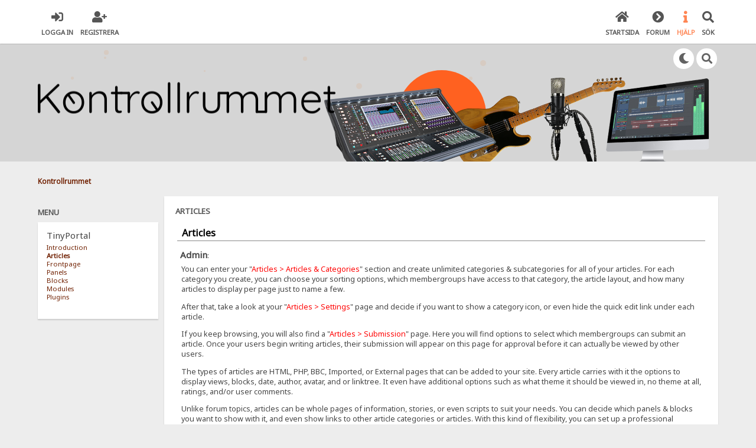

--- FILE ---
content_type: text/html; charset=UTF-8
request_url: https://www.kontrollrummet.com/index.php?PHPSESSID=fueq82g9hd8ou8knfgemunb6h7&action=tpmod;sa=help;p=articles
body_size: 21913
content:

<!DOCTYPE html>
<html xmlns="http://www.w3.org/1999/xhtml" lang="sv-SE">
<head>
	<meta charset="UTF-8" />
	<link rel="stylesheet" type="text/css" href="https://www.kontrollrummet.com/Themes/SunRise20/css/index.css?fin20" />
	<link rel="stylesheet" type="text/css" href="https://www.kontrollrummet.com/Themes/SunRise20/css/responsive.css?fin20" />
	<link rel="stylesheet" type="text/css" href="https://www.kontrollrummet.com/Themes/SunRise20/css/fontawesome-all.min.css" />
		<link class="tobeswitched" rel="stylesheet" type="text/css" href="https://www.kontrollrummet.com/Themes/SunRise20/css/sunrise.css?fin20" />
	<link rel="stylesheet" type="text/css" href="https://www.kontrollrummet.com/Themes/default/css/webkit.css" />
	<script src="https://code.jquery.com/jquery-3.2.1.min.js"></script>
	<script>
		var jq = jQuery.noConflict(true);
	</script>
	<script src="https://www.kontrollrummet.com/Themes/default/scripts/script.js?fin20"></script>
	<script src="https://www.kontrollrummet.com/Themes/SunRise20/scripts/theme.js?fin20"></script>
	<script><!-- // --><![CDATA[
		var smf_theme_url = "https://www.kontrollrummet.com/Themes/SunRise20";
		var smf_default_theme_url = "https://www.kontrollrummet.com/Themes/default";
		var smf_images_url = "https://www.kontrollrummet.com/Themes/SunRise20/images";
		var smf_scripturl = "https://www.kontrollrummet.com/index.php?PHPSESSID=fueq82g9hd8ou8knfgemunb6h7&amp;";
		var smf_iso_case_folding = false;
		var smf_charset = "UTF-8";
		var ajax_notification_text = "Laddar...";
		var ajax_notification_cancel_text = "Avbryt";
	// ]]></script>
	<meta name="viewport" content="width=device-width, initial-scale=1">
	<meta name="theme-color" content="#FF6120">
	<meta name="description" content="Kontrollrummet" />
	<meta name="keywords" content="musik kontrollrummet.com instrument forum studio" />
	<title>Kontrollrummet</title>
	<link rel="help" href="https://www.kontrollrummet.com/index.php?PHPSESSID=fueq82g9hd8ou8knfgemunb6h7&amp;action=help" />
	<link rel="search" href="https://www.kontrollrummet.com/index.php?PHPSESSID=fueq82g9hd8ou8knfgemunb6h7&amp;action=search" />
	<link rel="contents" href="https://www.kontrollrummet.com/index.php?PHPSESSID=fueq82g9hd8ou8knfgemunb6h7&amp;" />
	<link rel="alternate" type="application/rss+xml" title="Kontrollrummet - RSS" href="https://www.kontrollrummet.com/index.php?PHPSESSID=fueq82g9hd8ou8knfgemunb6h7&amp;type=rss;action=.xml" />
	<link rel="stylesheet" type="text/css" href="https://www.kontrollrummet.com/Themes/default/css/BBCode-YouTube2.css" />
			<script src="https://code.jquery.com/jquery-1.10.1.min.js"></script><meta name="viewport" content="width=device-width, initial-scale=1.0"/><!--[if lt IE 9]>
	<style type="text/css">
		  body {min-width:900px;}
	</style>
	<![endif]--><!--[if lt IE 7]>
	<style type="text/css">
	      #centerContainer {float: left;}
		  body {width:900px;}
	</style>
	<![endif]-->
	<link rel="stylesheet" type="text/css" href="https://www.kontrollrummet.com/Themes/default/css/tp-style.css?fin141" />
	<style type="text/css">
		.block_leftcontainer,
		.block_rightcontainer,
		.block_centercontainer,
		.block_uppercontainer,
		.block_lowercontainer,
		.block_topcontainer,
		.block_bottomcontainer
		{
			padding-bottom: 4px;
		}
		#tpleftbarHeader
		{
			margin-right: 4px;
		}
		#tprightbarHeader
		{
			margin-left: 4px;
		}
	</style>
	  <script type="text/javascript"><!-- // --><![CDATA[
		
		var tpPanels = new Array();
		function togglepanel( targetID )
		{
			var pstate = 0;
			var panel = targetID;
			var img = "toggle_" + targetID;
			var ap = 0;

			if ( document.getElementById ) {
				target = document.getElementById( panel );
				if ( target.style.display == "none" ) {
					target.style.display = "";
					pstate = 1;
					removeFromArray(targetID, tpPanels);
					document.cookie="tp_panels=" + tpPanels.join(",") + "; expires=Wednesday, 01-Aug-2040 08:00:00 GMT";
					document.getElementById(img).src = 'https://www.kontrollrummet.com/Themes/default/images/tinyportal/TPupshrink.gif';
				}
				else {
					target.style.display = "none";
					pstate = 0;
					tpPanels.push(targetID);
					document.cookie="tp_panels=" + tpPanels.join(",") + "; expires=Wednesday, 01-Aug-2040 08:00:00 GMT";
					document.getElementById(img).src = 'https://www.kontrollrummet.com/Themes/default/images/tinyportal/TPupshrink2.gif';
				}
			}
		}
		function removeFromArray(value, array){
			for(var x=0;x<array.length;x++){
				if(array[x]==value){
					array.splice(x, 1);
				}
			}
			return array;
		}
		function inArray(value, array){
			for(var x=0;x<array.length;x++){
				if(array[x]==value){
					return 1;
				}
			}
			return 0;
		}
	// ]]></script>
		<link rel="stylesheet" href="https://www.kontrollrummet.com/tp-files/tp-plugins/javascript/sceditor/minified/themes/default.min.css" />
		<script src="https://www.kontrollrummet.com/tp-files/tp-plugins/javascript/sceditor/minified/sceditor.min.js"></script>
		<script src="https://www.kontrollrummet.com/tp-files/tp-plugins/javascript/sceditor/minified/formats/xhtml.js"></script>
	<script>
		jq(document).ready(function() {
			jq('.tooltip').tooltipster({
				delay: 0,
				theme: 'tooltipster-borderless'
			});
			jq("ul.quickbuttons:not(.phoneList) li a").each(function() {
				jq(this).tooltipster({
					content: jq(this).find("span"),
					selfDestruction: false,
					// if you use a single element as content for several tooltips, set this option to true
					contentCloning: false,
					delay: 0,
					theme: 'tooltipster-borderless'
				});
			});
		});
	</script>
</head>
<body id="tpbody" class="tpcontnainer">
	<header>
		<div class="frame">
			<div id="top_section">
				<div class="wrapper" style="width:90%">
					<div class="user guest">
						<ul class="dropmenu">
							<li><a href="javascript:void(0)" class="firstlevel loginOpen"><i class="fas fa-sign-in-alt"></i>	<span>Logga in</span></a></li>
							<li><a href="https://www.kontrollrummet.com/index.php?PHPSESSID=fueq82g9hd8ou8knfgemunb6h7&amp;action=register" class="firstlevel"><i class="fas fa-user-plus"></i>	<span>Registrera</span></a></li>
						</ul>
					</div>
		<nav>
			<div class="incarn taphoOnly"><h4>Menu</h4><div class="menuOpener taphoOnlyInline floatright buttonLike" data-state="opened"><i class="fas fa-times"></i></div></div>
			<ul class="dropmenu" id="menu_nav">
				<li id="button_home">
					<a class="firstlevel" href="https://www.kontrollrummet.com/index.php?PHPSESSID=fueq82g9hd8ou8knfgemunb6h7&amp;">
						<i class="fas fa-home"></i>
						<span class="last firstlevel">Startsida</span>
						
					</a>
				</li>
				<li id="button_forum">
					<a class="firstlevel" href="https://www.kontrollrummet.com/index.php?PHPSESSID=fueq82g9hd8ou8knfgemunb6h7&amp;action=forum">
						<i class="fas fa-chevron-circle-right"></i>
						<span class="firstlevel">Forum</span>
						
					</a>
				</li>
				<li id="button_help">
					<a class="active firstlevel" href="https://www.kontrollrummet.com/index.php?PHPSESSID=fueq82g9hd8ou8knfgemunb6h7&amp;action=help">
						<i class="fas fa-info"></i>
						<span class="firstlevel">Hjälp</span>
						<div class="taphoOnlyInline floatright"><i class="fas fa-caret-down" style="padding:8px"></i></div>
					</a>
					<ul>
						<li>
							<a href="https://www.kontrollrummet.com/index.php?PHPSESSID=fueq82g9hd8ou8knfgemunb6h7&amp;action=tpmod;sa=help">
								<span>TinyPortal</span>
							</a>
						</li>
					</ul>
				</li>
				<li id="button_search">
					<a class="firstlevel" href="https://www.kontrollrummet.com/index.php?PHPSESSID=fueq82g9hd8ou8knfgemunb6h7&amp;action=search">
						<i class="fas fa-search"></i>
						<span class="firstlevel">Sök</span>
						
					</a>
				</li>
			</ul>
		</nav>
					<div class="menuOpener taphoOnlyInline floatright buttonLike" data-state="closed"><i class="fas fa-bars"></i></div>
				</div>
			</div>
		</div>
			<div id="upper_section" class="middletext"><div class="wrapper" style="width:90%">
				<div class="mosunmo">
					<div class="mountain"></div>
					<div class="sunmoon sunrise_m"></div>
					<div class="sr_star"></div><div class="sr_star"></div><div class="sr_star"></div><div class="sr_star"></div><div class="sr_star"></div>
					<div class="sr_star"></div><div class="sr_star"></div><div class="sr_star"></div><div class="sr_star"></div><div class="sr_star"></div>
				</div>
					<div class="forumtitle imgHead">
						<div onclick="window.location.href = 'https://www.kontrollrummet.com/index.php'" class="title_onclick">
							<img src="https://www.kontrollrummet.com/Themes/SunRise20/images/custom/black_kr2021logo.png" class="sr_logo_switch" alt="Kontrollrummet" />
						</div>
					</div>
				<div class="topSettings">
					<div class="searchButton fsOpen buttonLike icon_style floatright tooltip" title="Sök"><i class="fas fa-search"></i></div>
					
					<div class="sr_modeSwitcher buttonLike icon_style floatright tooltip" title="Turn Off The Lights"><i class="fas fa-moon"></i></div>
				</div>
			</div>
		</div>
	</header>
	<div id="content_section" class="wrapper" style="width:90%">
		<div class="frame">
			<div id="main_content_section">
	<div class="navigate_section">
		<ul>
			<li class="last">
				<a href="https://www.kontrollrummet.com/index.php?PHPSESSID=fueq82g9hd8ou8knfgemunb6h7&amp;"><span>Kontrollrummet</span></a>
			</li>
		</ul>
	</div><div class="nosides tp_responsive"><div id="mainContainer" style="clear: both;">		
		<div id="centerContainer">
			<div id="tpcontentHeader">
			</div>
	<div  id="tpadmin_menu">
		<div class="cat_bar">
			<h3 class="catbg">Menu</h3>
		</div>
		<span class="upperframe"><span></span></span>
		<div class="roundframe">
			<ul style="padding-bottom: 10px;">
				<li><div class="largetext">TinyPortal</div>
					<div class="middletext" style="margin: 0; line-height: 1.3em;"><a href="https://www.kontrollrummet.com/index.php?PHPSESSID=fueq82g9hd8ou8knfgemunb6h7&amp;action=tpmod;sa=help;p=introduction">Introduction</a><br /><a href="https://www.kontrollrummet.com/index.php?PHPSESSID=fueq82g9hd8ou8knfgemunb6h7&amp;action=tpmod;sa=help;p=articles"><b>Articles</b></a><br /><a href="https://www.kontrollrummet.com/index.php?PHPSESSID=fueq82g9hd8ou8knfgemunb6h7&amp;action=tpmod;sa=help;p=frontpage">Frontpage</a><br /><a href="https://www.kontrollrummet.com/index.php?PHPSESSID=fueq82g9hd8ou8knfgemunb6h7&amp;action=tpmod;sa=help;p=panels">Panels</a><br /><a href="https://www.kontrollrummet.com/index.php?PHPSESSID=fueq82g9hd8ou8knfgemunb6h7&amp;action=tpmod;sa=help;p=blocks">Blocks</a><br /><a href="https://www.kontrollrummet.com/index.php?PHPSESSID=fueq82g9hd8ou8knfgemunb6h7&amp;action=tpmod;sa=help;p=modules">Modules</a><br /><a href="https://www.kontrollrummet.com/index.php?PHPSESSID=fueq82g9hd8ou8knfgemunb6h7&amp;action=tpmod;sa=help;p=plugins">Plugins</a></div>
				</li>	
			<div style="clear:both;"></div></ul>
		</div>
		<span class="lowerframe"><span></span></span>
	</div>
	<div id="tpadmin_content" style="margin-top: 0;">
	<span class="upperframe"><span></span></span>
	<div class="roundframe">
		<div class="title_bar">
			<h3 class="titlebg"><span class="left"></span>Articles</h3>
		</div>
		<div style="padding: 1em;">
<h2 class="tphelp">&nbsp; Articles</h2>

<b class="tphelp">Admin</b>:
<p class="tphelp">You can enter your "<span style="color: #ff0000;">Articles > Articles & Categories</span>" section and create unlimited categories & subcategories for all of your articles. For each category you create, you can choose your sorting options, which membergroups have access to that category, the article layout, and how many articles to display per page just to name a few.</p><p class="tphelp"> After that, take a look at your "<span style="color: #ff0000;">Articles > Settings</span>" page and decide if you want to show a category icon, or even hide the quick edit link under each article.</p><p class="tphelp">If you keep browsing, you will also find a "<span style="color: #ff0000;">Articles > Submission</span>" page. Here you will find options to select which membergroups can submit an article. Once your users begin writing articles, their submission will appear on this page for approval before it can actually be viewed by other users.</p> 

<p class="tphelp">The types of articles are HTML, PHP, BBC, Imported, or External pages that can be added to your site. Every article carries with it the options to display views, blocks, date, author, avatar, and or linktree. It even have additional options such as what theme it should be viewed in, no theme at all, ratings, and/or user comments.</p>

<p class="tphelp">Unlike forum topics, articles can be whole pages of information, stories, or even scripts to suit your needs. You can decide which panels & blocks you want to show with it, and even show links to other article categories or articles. With this kind of flexibility, you can set up a professional looking site in no time...</p>

<b class="tphelp">User</b>:
<p class="tphelp">All users can submit articles if the admin has given permission for the user to do so. Permissions are given on a membergroup basis.</p>
Assuming you have permissions to write articles you'll often find the links to do so within the userbox block. If the site you are using does not have a userbox, you can always find a list of all your written articles within your "<span style="color: #ff0000;">Profile > TinyPortal > Articles</span>". From here you can submit new articles or even edit your already existing articles. 

<p class="tphelp">When submitting an article, you must fill in the title & body to suit your needs. Afterwards, the article submitted needs approval by the admin or the admin's article moderation team before it can be viewed by the public, unless otherwise set by the admin. All visual options such as panel use, the theme it is displayed in, and other statistics are controlled by the admin or his/her team. All currently non-active articles will give an error when viewed, and are also marked in italic style. Articles not yet approved yet are likewise marked with surrounding parentheses around the title within the subject area...</p>

<p class="tphelp">Through the use of plugins, other article options may be added. You will find any of the changes/settings located in your "<span style="color: #ff0000;">Profile > TinyPortal > Articles > Settings</span>".</p>

<div class="information" style="margin-top: 1em; padding: 2ex;">This is a summary. For FAQ, please browse our <a href="http://www.tinyportal.net/docs/index.php?board=9.0" target="_blank"><b class="tphelp">Article Documentation</b></a>.</div>

		</div>
	</div>
	<span class="lowerframe"><span></span></span>
		
	</div></div><p class="clearthefloat" style="padding:0px;margin:0px;"></p>
	</div></div>
			</div>
		</div>
	</div>
	<footer>
		<div class="frame">
			<div class="wrapper" style="width:90%">
				<a href="#top_section" class="buttonLike toTopSR phoneNone"><i class="fas fa-arrow-up"></i></a>
				<ul class="reset">
					<li></li>
					<li class="copyright">
			<span class="smalltext" style="display: inline; visibility: visible; font-family: Verdana, Arial, sans-serif;"><a href="https://www.kontrollrummet.com/index.php?PHPSESSID=fueq82g9hd8ou8knfgemunb6h7&amp;action=credits" title="Simple Machines Forum" target="_blank" class="new_win">SMF 2.0.15</a> |
<a href="https://www.simplemachines.org/about/smf/license.php" title="License" target="_blank" class="new_win">SMF &copy; 2017</a>, <a href="https://www.simplemachines.org" title="Simple Machines" target="_blank" class="new_win">Simple Machines</a><br /><a href="https://www.createaforum.com" target="_blank">Simple Audio Video Embedder</a><br /><a target="_blank" href="https://www.tinyportal.net" title="TinyPortal">TinyPortal</a> <a href="https://www.kontrollrummet.com/index.php?PHPSESSID=fueq82g9hd8ou8knfgemunb6h7&amp;action=tpmod;sa=credits" title="TP 1.4.1">&copy; 2005-2018</a>
			</span><br />Designed with   <i class="fas fa-heart" style="color:red"></i>   by <a href="https://sycho9.github.io/" target="_blank" class="tooltip" title="Portfolio">SychO</a></li>
					<li class="social_media">
					<!--
					--><!--
					--><!--
					--><!--
					--><!--
					--><!--
					-->
						</li>
					</ul>
			</div>
		</div>
	</footer>
	<div class="fullscreen searchBar" style="display:none;">
		<div class="fsClose buttonLike icon_style"><i class="fas fa-times-circle"></i></div>
		<div class="fsInner">
			<form id="search_form" action="https://www.kontrollrummet.com/index.php?PHPSESSID=fueq82g9hd8ou8knfgemunb6h7&amp;action=search2" method="post" accept-charset="UTF-8">
				<div class="inGroup" style="margin-top: 25px;">
					<input type="text" name="search" value="" class="input_text" required/>
					<span class="highlight"></span>
					<span class="bar"></span>
					<label>Search </label>
				</div>
				<input type="submit" name="submit" value="Sök" class="button_submit" />
				<input type="hidden" name="advanced" value="0" />
			</form>
		</div>
	</div>
		<div class="fullscreen loginBar" style="display:none;">
			<div class="fsClose buttonLike icon_style"><i class="fas fa-times-circle"></i></div>
			<div class="fsInner">
				<script src="https://www.kontrollrummet.com/Themes/default/scripts/sha1.js"></script>
				<form id="guest_form" action="https://www.kontrollrummet.com/index.php?PHPSESSID=fueq82g9hd8ou8knfgemunb6h7&amp;action=login2" method="post" accept-charset="UTF-8"  onsubmit="hashLoginPassword(this, '45d54b1b63c80c85f6b9a992178dc302');" autocomplete="off" >
					<input autocomplete="false" name="hidden" type="text" style="display:none;">
					<div class="inGroup griny" style="margin-top: 25px;">
						<input type="text" name="user" size="10" class="input_text" autocomplete="off" required/>
						<span class="highlight"></span>
						<span class="bar"></span>
						<label>Användarnamn</label>
					</div>
					<div class="inGroup griny">
						<input type="password" name="passwrd" size="10" class="input_password" autocomplete="nope" required/>
						<span class="highlight"></span>
						<span class="bar"></span>
						<label>Lösenord</label>
					</div>
					<label class="container checkmall">Förbli inloggad för alltid
					  <input type="checkbox" name="cookieneverexp" class="input_check" />
					  <span class="checkmark"></span>
					</label>
					<div class="downer">
						<input type="submit" value="Logga in" class="button_submit" />
						<a href="https://www.kontrollrummet.com/index.php?PHPSESSID=fueq82g9hd8ou8knfgemunb6h7&amp;action=reminder">Glömt bort ditt lösenord?</a>
					</div>
					<input type="hidden" name="hash_passwrd" value="" /><input type="hidden" name="ca7c37cf" value="45d54b1b63c80c85f6b9a992178dc302" />
				</form>
			</div>
		</div>
	<script>
		jq(document).ready(function () {
			jq(".fsOpen").click(function () {
				jq("input:text:visible:first").focus();
				jq("body").css("overflow", "hidden");
			});
			jq(".searchButton").click(function () {
				jq(".fullscreen.searchBar").css("display", "block");
			});
			jq(".loginOpen").click(function () {
				jq(".fullscreen.loginBar").css("display", "block");
			});
			jq(".fullscreen .fsClose").click(function () {
				jq(".fullscreen").css("display", "none");
				jq("body").css("overflow", "auto");
			});
		});

		// Cookies
		jq(".sr_modeSwitcher").click( function() {
			var sr_value = getCookie("sr_mode");
			var oSunRise = {
				default: {
					avatar: "https://www.kontrollrummet.com/Themes/SunRise20/images/default_avatar_midnight.png",
					fa: "sun",
					stylesheet: "<link class=\"tobeswitched\" rel=\"stylesheet\" type=\"text/css\" href=\"https://www.kontrollrummet.com/Themes/SunRise20/css/midnight.css?fin20\" />",
					logo: "https://www.kontrollrummet.com/Themes/SunRise20/images/custom/light_kr2021logo.png"
				},
				0: {
					avatar: "https://www.kontrollrummet.com/Themes/SunRise20/images/default_avatar.png",
					fa: "moon",
					stylesheet: "<link class=\"tobeswitched\" rel=\"stylesheet\" type=\"text/css\" href=\"https://www.kontrollrummet.com/Themes/SunRise20/css/sunrise.css?fin20\" />",
					logo: "https://www.kontrollrummet.com/Themes/SunRise20/images/custom/black_kr2021logo.png"
				},
				1: {
					avatar: "https://www.kontrollrummet.com/Themes/SunRise20/images/default_avatar_midnight.png",
					fa: "sun",
					stylesheet: "<link class=\"tobeswitched\" rel=\"stylesheet\" type=\"text/css\" href=\"https://www.kontrollrummet.com/Themes/SunRise20/css/midnight.css?fin20\" />",
					logo: "https://www.kontrollrummet.com/Themes/SunRise20/images/custom/light_kr2021logo.png"
				}
			};

			var sr_new_val = "default";
			if (sr_value == "") {
				setCookie("sr_mode", 1, 30);
				jq(this).tooltipster("content", "Turn On The Lights");
			} else {
				if(sr_value == 1) {
					sr_new_val = 0;
					jq(this).tooltipster("content", "Turn Off The Lights");
				} else {
					sr_new_val = 1;
					jq(this).tooltipster("content", "Turn On The Lights");
				}

				setCookie("sr_mode", sr_new_val, 30);
			}

			// Fade body out
			jq("body").fadeOut();

			// Switch stuff
			jq(".sr_modeSwitcher").html("<i class='fas fa-"+oSunRise[sr_new_val].fa+"'></i>");
			setTimeout(function() {
					jq(".tobeswitched").remove();
					jq("head").append(oSunRise[sr_new_val].stylesheet);
					jq(".avatar.sr_switchable").attr("src", oSunRise[sr_new_val].avatar);
					if(oSunRise[sr_new_val].logo)
						jq(".sr_logo_switch").attr("src", oSunRise[sr_new_val].logo);
					if(oSunRise[sr_new_val].fa=="moon")
						jq(".sunmoon").removeClass("midnight");
					else
						jq(".sunmoon").removeClass("sunrise");
			}, 400);


			// Fade back in
			jq("body").fadeIn();

			setTimeout(function() {
					if(oSunRise[sr_new_val].fa=="moon")
						jq(".sunmoon").addClass("sunrise");
					else
						jq(".sunmoon").addClass("midnight");
			}, 500);
		} );

	</script>
	<div class="sampleClass"></div>
</body></html>

--- FILE ---
content_type: text/css
request_url: https://www.kontrollrummet.com/Themes/default/css/tp-style.css?fin141
body_size: 34439
content:
/**
 * @package TinyPortal
 * @version 1.4.1
 * @author IchBin - http://www.tinyportal.net
 * @founder Bloc
 * @license MPL 2.0
 *
 * The contents of this file are subject to the Mozilla Public License Version 2.0
 * (the "License"); you may not use this package except in compliance with
 * the License. You may obtain a copy of the License at
 * http://www.mozilla.org/MPL/
 *
 * Copyright (C) 2018 - The TinyPortal Team
 *
 */


.tp_container
{
	width: 100%;
	overflow: hidden;
}
.tp_col1,
.tp_col2,
.tp_col3,
.tp_col4,
.tp_col5,
.tp_col6,
.tp_col7,
.tp_col8,
.tp_col9,
.tp_col10,
.tp_col11,
.tp_col12,
.tp_col13,
.tp_col14,
.tp_col15,
.tp_col16
{
	float: left;
}
/* the actual widths */
.tp_col1 { width: 6.25%; }
.tp_col2 { width: 12.5%; }
.tp_col3 { width: 18.75%; }
.tp_col4 { width: 25%; }
.tp_col5 { width: 31.25%; }
.tp_col6 { width: 37.5%; }
.tp_col7 { width: 43.75%; }
.tp_col8 { width: 50%; } 
.tp_col9 { width: 56.25%; }
.tp_col10 { width: 62.5%; }
.tp_col11 { width: 68.75%; }
.tp_col12 { width: 75%; }
.tp_col13 { width: 81.25%; }
.tp_col14 { width: 87.5%; }
.tp_col15 { width: 93.75%; }
.tp_col16 { width: 100%; }

.leftcol
{
	padding-right: 3px;
}
.rightcol
{
	padding-left: 3px;
}
/* http://www.positioniseverything.net/easyclearing.html */

.clearfix:after
{
	clear: both;
	content: '.';
	display: block;
	visibility: hidden;
	height: 0;
}

.clearfix
{
	display: inline-block;
}

* html .clearfix
{
	height: 1%;
}

.clearfix
{
	display: block;
}
/* a general padding class */
.pad
{
	padding: 8px;
}
/* article, single */
.article h2
{
	margin: 0;
	padding: 0;
}
.article h3
{
	margin: 0 0 0 0;
	padding: 4px 2px;
	border-bottom: solid 1px #bbb;
}
.article_padding, .tp_pad
{
	padding: 1em;
}
.tp_pad
{
	padding: 0 1em 0.5em 1em;
}
h2.author_h2
{
	font-size: 1.3em;
	font-weight: normal;
	border-top: solid 1px #ccc;
	padding: 0.7em 0;
}
.article_bodytext
{
	padding: 0 ;
}
.article_inner
{
	line-height: 1.4em;
}
.article_info
{
	padding: 1em 1em 0.75em 1em;
	color: #888;
	line-height: 1.6em;
	border-bottom: solid 1px #ddd;
	overflow: hidden;
}
.article_text 
{
	margin-bottom: 1em;
	border-bottom: solid 1px #ddd;
}
ul.gtags li
{
	list-style: none;
	padding-left: 0;
	margin-left: 0;
}
.article_others li.selected
{
	font-weight: bold;
}
.article
{
	overflow: auto;
}
.tp_pageindex_lower,
.tp_pageindex_upper
{
	padding: 5px;
}
.tp_pageindex_upper
{
	display: none;
}

.article h2
{
	font-size: 1.4em;
}
h3.article_info
{
	font-size: 1.2em;
}
.article h2 span.article_shortdate, 
h3.article_title span.article_shortdate
{
	font-size: 80%;
}
.article h2 span.article_shortdate span,
h3.article_title span.article_shortdate span
{
	font-size: 80%;
	font-weight: normal;
}

/* render1 */
.article h2
{
	overflow: hidden;
}
.article span.article_category
{
}
.article_category a
{
	font-weight: bold;
}
.article_info span
{
	border-right: solid 1px #888;
	padding: 0;
	padding-right: 10px; 
	margin-right: 5px;
}
.article_info span:last-of-type
{
	border-right: none;
}

/* render 2 */
.render2
{
	margin: 0 0 0 70px;
}
.render2 h2
{
	padding-bottom: 0;
	margin-bottom: 0;
	font-weight: bold;
}
.article_iconcolumn
{
	width: 60px;
	text-align: center;
	float: left;
}
/* render 4 */
.render4
{
	margin: 0 0 0 135px;
}
.render4 h2
{
	overflow: hidden;
	font-weight: bold;
}
.article_picturecolumn
{
	width: 130px;
	text-align: center;
	float: left;
}

.article_boardnews
{
	font-size: 0.8em;
}
#tportal
{
	text-align: center;
}
ul.category_children
{
	padding: 1em 0;
	margin: 0;
	overflow: hidden;
}
ul.category_children li
{
	padding: 0.5em;
	display: inline;
	list-style: none;
	margin: 0;
	font-weight: bold;
}
/* the credits screen */
#tpadmin #credits h2, #tpadmin #credits h3
{
	background: none;
	border: none;
}
#tpadmin #credits h2
{
	margin: 0.5em 0;
	border-bottom: solid 1px #bbb;
	font-size: 120%;
	padding: 0.5em 0;
}
#tpadmin #credits h3
{
	padding: 1em 0 0.2em 0;
	margin: 0;
}
#tpadmin h3.titlebg , #tpadmin h3.catbg ,
#tpadmin_content h3.titlebg , #tpadmin_content h3.catbg 
{
	clear: right;
}

/* TP specific classes */
ul.tpsitemap
{
	padding: 0;
	margin: 0;
}
ul.tpsitemap li
{
	margin: 0;
	padding: 0;
	list-style: none;
}
ul.tpsitemap li a
{
	display: block;
	padding: 5px;
	text-decoration: none;
	margin-bottom: 1px;
}
ul.tpsitemap li a:hover
{
	color: white;
	background: #555;
	text-decoration: none;
}
ul.tpsitemap li a.tpsitemapheader
{
	font-weight: bold;
}

/* TP rss feed styles */
.rss_title
{
	font-size: 1.3em;
	margin: 0 0 5px 0;
	padding: 5px 0;
	line-height: 1.5em;
	border-bottom: solid 1px #999;
}
.rss_title_normal
{
	line-height: 1.5em;
	font-size: 1em;
	margin: 0;
	padding: 2px 2px 2px 16px;
	background: url(../images/tinyportal/bullet1.png) no-repeat 0 5px;
	border: none;
}
.rss_date
{
	font-size: 0.9em;
	padding: 4px 0;
	text-align: right;
	color: #666;
	font-style: italic;
}
.rss_body
{
	font-size: 1.2em;
	margin-bottom: 1em;
	line-height: 1.4em;
}
.rss_image
{
	margin: 0;
}
.rss_body img
{
	vertical-align: middle; 
	margin: 8px 0;
	width: 100%;
	border: solid 1px #888;
	padding: 4px;
	background: white;
}
.rss_body h1,
.rss_body h2,
.rss_body h3,
.rss_body h4,
.rss_body h5,
.rss_body h6
{
	font-size: 1em;
	margin: 0;
	padding: 0 0 5px 0;
}
.rss_body .quote,
.rss_body blockquote
{
	padding: 5px;
	background: white;
	border: solid 1px #999;
	margin: 5px 0;
	font-style: italic;
}
.rss_body .quoteheader
{
	font-style: italic;
}
/* article css */
.tp_article_frame
{
	margin-bottom: 0;
}

.tp_subject
{
	font-size: 1.0em;
	margin: 0;
	padding: 7px 10px 7px 10px;
	line-height: 1em;
	font-weight: bold;
}
.tp_subject, .tp_subject a
{
}
.tp_day
{
	padding: 0;
	font-weight: bold;
	text-transform: uppercase;
	font-size: 1em;
}
.tp_month
{
	padding: 0px;
	font-size: 0.85em;
	font-weight: normal;
	text-transform: uppercase;
}
.tp_year
{
	padding: 0;
	font-size: 0.7em;
	font-weight: normal;
	text-transform: uppercase;
}
.catbg .tp_month
{
	font-weight: normal;
}
.catbg .tp_day
{
}
.tp_details
{
	line-height: 1.3em;
	font-size: 0.8em;
	padding: 2px 0 5px 0px;
	margin: 0 0 5px 0;
}
ul.tp_details li
{
	margin: 0;
	padding: 0;
	list-style: none;
}
.tp_articletext
{
	padding: 4px 1em;
	margin-top: 0px;
	line-height: 1.4em;
}

.tp_article_next
{
	margin: 1em 0 0 0;
	padding: 4px;
	width: 50%;
	font-style: italic;
}
.tp_editlink
{
	margin: 5px 0 0 0;
	padding: 4px;
	text-align: right;
	font-size: 0.85em;
	clear: right;
}
.tp_editlink5
{
	margin: 0;
	padding: 8px 5px 5px 5px;
	border-top: dotted 1px #888;
	text-align: right;
	font-size: 0.85em;
	margin-top: 10px;
}
.tp_article_comment_header
{
	padding: 5px;
	margin: 0;
}
.tp_morebox
{
	margin-bottom: 2px;
	padding: 5px 1em;
	line-height: 1.4em;
}
.tp_morebox h4
{
	margin: 0;
	padding: 0;
}
#tp_morearticles h4.tp_cats
{
	margin: 0;
	padding: 1em 0 0 0;
}
.tp_article_rate
{
	margin: 0;
	padding: 1em;
}
#featured_article h3.tp_subject, #featured_article h3.tp_subject a
{
}
#tp_morearticles
{
}
/* more articles */
#tp_morearticles ul
{
	list-style: none;
	margin: 1em;
}
/* articles first */
#tp_morearticles li.chosen
{
	font-weight: bold;
	color: #aaa;
}
/* comments */
.article_comment .single
{
	overflow: hidden;
	padding: 0.5em 0 0.5em 1em;
}
img.catlayout
{
	margin: 6px 2px 4px 16px;
	padding: 0;
}
span.tp_thindivider
{
	font-weight: normal;
}
/* for the tab category layout option */
#tp_tabarticle_frame
{
	margin-left: 220px;
	padding: 10px 10px 10px 30px;
}
#tp_tableft
{
	float: left;
	width: 204px;
	margin-top: 5px;
	padding: 0 0 5px 0;
}
ul#tp_tabmenu
{
	padding: 0;
	margin: 0;
	list-style: none;
}
ul#tp_tabmenu li
{
	width: 230px;
	padding: 0;
	margin: 0;
}
ul#tp_tabmenu li a
{
	display: block;
	height: 27px;
	width: 230px;
	line-height: 26px;
	padding: 0 15px 0 15px;
	text-decoration: none;
	outline: none;
	color: black;
}
ul#tp_tabmenu li a:hover
{
	color: #669;
}
.tabimage
{
	background: url(../images/tinyportal/TPtabindicator.gif) no-repeat;
	font-weight: bold;
}
.notab
{
	font-weight: normal;
	background-image: none; 
}
#tp_tabs_frame h4
{
	font-size: 1.2em;
	margin: 0;
	padding: 0;
	font-weight: bold;
}
#tp_tabs_frame h4.forumpost
{
	padding-left: 24px;
	background: url(../images/topic/normal_post.gif) 0 50% no-repeat;
}
#tp_tabs_frame h3
{
	font-size: 1.5em;
	margin: 0 0 5px 0;
	color: #543;
	padding: 5px 5px 5px 8px;
	border-bottom: dotted 1px #888;
}
p.tp_tabarticle_opt
{
	font-size: 0.85em;
	margin-bottom: 5px;
	padding: 0 0 5px 0;
	border-bottom: dotted 1px #888;
}
.tp_tabarticle_body
{
	line-height: 1.5em;
}
ul#tp_child_articles
{
	list-style: none;
	padding: 0;
	margin: 1em;
}
ul#tp_child_articles li
{
	background: url(../images/tinyportal/TPboard.gif) no-repeat 0 50%;
	margin-left: 0;
	padding: 5px 0 5px 20px;
}
#articlejump
{
	padding: 1em;
}

/* panels */
#leftbarHeader
{
}
#rightbarHeader
{
}
#leftbarHeader .catbg3, #rightbarHeader .catbg3
{
}
#leftbarHeader .catbg3 a, #rightbarHeader .catbg3 a
{
}
#leftbarHeader .catbg3 a.subject:hover, #rightbarHeader .catbg3 a.subject:hover
{
	text-decoration: none;
}
#leftbarHeader .windowbg, #rightbarHeader .windowbg
{
}


/* panels */
#tptopbarHeader,
#tpbottombarHeader,
#tpleftbarHeader,
#tprightbarHeader,
#tplowerbarHeader,
#tpcenterbarHeader,
#tpcontentHeader,
#tpfrontpanel_top
{
	padding-bottom: 0;
}
#tpleftbarHeader
{
	padding-right: 2px;
}
#tprightbarHeader
{
	padding-left: 2px;
}

/* classes for special block types */
ul.tp_recentblock, .tp_statsblock ul	
{
	list-style: none;
	margin: 0;
	padding: 0;
	line-height: 1.3em;
}
.tp_statsblock ul, .tp_stats_users	
{
	padding-left: 2em;
}
ul.tp_recentblock li	
{
	line-height: 1.3em;
	padding: 4px 0 4px 0;
}
.tp_userblock h4
{
	font-size: 1.1em;
	padding: 0;
	margin: 0;
}
.tp_userblock h5, .tp_statsblock h5
{
	font-size: 1.2em;
	padding: 0;
	margin: 0;
}
.tp_userblock ul
{
	line-height: 1.5em;
	padding: 5px 0 5px 1.5em;
	margin: 0;
}
.tp_userblock ul li
{
	line-height: 1.3em;
	list-style: circle;
	padding: 0;
	margin: 0;
}
.tp_statsblock h5
{
	padding: 5px 0 5px 0;
}
.tp_statsblock h5.mlist, .tp_statsblock h5.stats, .tp_statsblock h5.online
{
	padding: 5px 0 5px 25px;
	margin-bottom: 5px;
}
.tp_statsblock h5.mlist
{
	background: url(../images/icons/members.gif) no-repeat 0 5px;
}
.tp_statsblock h5.stats
{
	background: url(../images/stats_info.gif) no-repeat 0 5px;
}
.tp_statsblock h5.online
{
	background: url(../images/icons/online.gif) no-repeat 0 5px;
}
/* for the menu block */
ul.tp_catmenu, ul.tp_catmenu li
{
	margin: 0;
	text-indent: -1em;
	padding-left: 1em;
	list-style: none;
	line-height: 1.3em;
}
ul.tp_catmenu li.tp_catmenu_header
{
	padding-top: 6px;
}


/* for tp admin */
.tp_largelist
{
	max-height: 10em;
	overflow: auto;
}
#tp_dlmanager ul.hoveritems, #tp_dlmanager ul.hoveritems li
{
	margin: 0;
	list-style: none;
	padding: 0;
}
#tp_dlmanager .hoveritems li a, .hoveritems li a.active:hover
{
	display: block;
	padding: 5px;
}
#tp_dlmanager .hoveritems li a.active:hover
{
	color: white;
	background: #466A8E;
}
#tp_dlmanager .hoveritems li a:hover, .hoveritems li a.active
{
	background: #466A8E;
	color: white;
	text-decoration: none;
}
#tp_dlmanager .hoveritems li.sub a
{
	padding-left: 1em;
}
#tp_dlmanager .hoveritems li.sub a,#tp_dlmanager .hoveritems li.sub a.active:hover
{
	background: #d8d8d8;
	color: black;
}
#tp_dlmanager .hoveritems li.sub a.active:hover
{
	background: #666;
	color: white;
}
#tp_dlmanager h3.catbg
{
	margin: 0;
	padding: 4px;
}
#tp_dlmanager .hoveritems li.sub a:hover,#tp_dlmanager .hoveritems li.sub a.active
{
	background: #90a090;
	text-decoration: none;
	color: white;
}
h3.tp-dlmanager
{
	font-size: 1.2em;
}
h3.tp-dlmanager small
{
	padding-left: 5px;
	font-size: 80%;
	font-weight: normal;
}
#tp_locations h4
{
	margin: 0;
	padding: 0 0 7px 0;
}
ul.tp-subcategories,ul.tp-subcategories ul
{
	margin: 0;
	padding: 0;
	overflow: hidden;
}
ul.tp-subcategories li
{
	list-style: none;
	margin: 1px 3px;
	float: left;
	width: 31%;
	padding: 0;
	font-size: 0.85em;
}
ul.tp-subcategories ul li
{
	list-style: none;
	margin: 1px 3px;
	float: left;
	width: auto;
	padding: 0;
}
.tp-thumb
{
	margin: 2px;
	border: solid 1px #bbb;
	cursor: pointer;
}
.tpresults
{
	margin: 0;
	padding: 0 10px 15px 10px;
}
h3.dlperm
{
	
}
h4.tpresults
{
	font-weight: normal;
	font-size: 1.3em;
	padding-bottom: 0;
}
.dl_perm
{
}
.dl_perm .perm
{
	width: 250px;
	height: 1.6em;
	float: left;
}
h4.dl_perm
{
	clear: both;
	margin: 0 0 5px 0;
	padding: 1em 0 5px 0 ;
	height: auto;
	border-bottom: solid 1px #888;
}
.authorinfo
{
	float: left;
	padding: 8px 1em 8px 8px;
	min-width: 300px;
	width: 50%;
	overflow: hidden;
}
a.avatar
{
	display: block;
	margin: 0;
	float: left;
}
a.avatar img
{
	border: solid 1px #aaa;
	padding: 1px;
	background: white;
	width: 35px;
	margin-right: 0.7em;
}
.authortext
{
}
.article_authorinfo
{
	overflow: hidden;
}
.article_socialbookmark
{
	padding-top: 0.7em;
	text-align: center;
}
.authorinfo h4
{
	padding: 0;
	margin: 0 10px 10px 5px;
}
.extrasblock .digg
{
	padding: 20px 20px 10px 20px;
}
.extrasblock .editlink
{
	padding: 8px 0 0 20px;
	text-transform: uppercase;
	font-size: 0.8em;
}
.globaltags ul
{
	margin: 0;
	padding: 0;
}
.globaltags li
{
	margin: 0 0 4px 0;
	list-style: none;
	padding: 0;

}
.authortext
{
	line-height: 1.4em;
	font-size: 0.85em;
	padding-right: 2em;
}
.comment_author
{
	float: left;
	display: block;
	margin: 0; 
}
.comment_author img
{
	width: 30px;
	padding: white;
	padding: 1px;
	border: solid 1px #aaa;
	margin: 0 8px 0 0;
}

.comments span.counter
{
	font-size: 1.6em;
	font-style: italic;
	font-weight: normal;
	color: #bbb;
	position: absolute;
	margin-left: -0.5em;
}
.comments span.author
{
	font-size: 0.8em;
	font-weight: normal;
	display: block;
	padding-left: 20px;
}
.comments strong.subject
{
	padding-left: 20px;
}
.comments div.text
{
	padding: 0.5em 0.5em 0.5em 0;
	margin: 0.5em 0.5em 0.5em 20px;
	line-height: 1.4em;
}
.comments a.delete
{
	padding: 0 10px;
	text-transform: uppercase;
	font-weight: bold;
	font-size: 0.8em;
}

/* DL manager styles */
.dl_last_added h3
{
	padding: 0;
	margin: 0 0 2px 0;
	font-size: 1em;
}
.dl_last_added
{
	padding: 5px;
	margin-bottom: 5px;
}
.dl_last_added p
{
	padding: 0;
	margin: 0;
}
.dl_last_added .dl_details
{
	padding: 0;
	margin-top: 5px;
}
.dl_week_downloaded 
{
	padding-bottom: 3px;
}
.dl_number
{
	float: left;
	font-family: Georgia, sans-serif;
	font-size: 1.8em;
	color: #965;
	margin: 0 8px 0 0;
}
.dl_number2
{
	float: left;
	font-family: Georgia, sans-serif;
	font-size: 1.4em;
	color: #888;
	margin: 0 8px 0 0;
}
.dl_number_right
{
	margin-left: 2em;
}
.dl_cats h4
{
	margin: 0;
	padding: 0;
}
img.dl_icon
{
	float: left;
	margin-right: 8px;
	margin-bottom: 5px;
	vertical-align: top;
}
.dl_cats
{
	padding-bottom: 1em;
}
.taglink
{
	display: block;
	padding: 0 0 0 24px;
	margin: 0;
}
.divider
{
	margin: 2px;
	padding: 8px;
}
.attachimage_left
{
	margin: 5px 1em 0 0;
}
.attachimage_right
{
	margin: 5px 0 0 1em;
}
.attachsubtext
{
	font-size: 0.7em;
	line-height: 1.5em;
	padding: 0;
	text-align: center;
}
.attachsubtext p
{
	padding: 5px;
	margin: 0;
}
.dlcategory
{
	padding: 4px 10px; 
	margin-bottom: 0.5em; 
	overflow: visible;
 }
 .dlcategory .details
{
	float: right;
 }
 .dlcategory h4
 {
	line-height: 1.5em;
	padding: 0 0 0 35px;
	margin: 0.5em 0 0 0;
	font-size: 1.1em;
 }
  .dlitems h5
 {
	line-height: 1.5em;
	padding: 4px 10px;
	margin: 0;
	font-size: 1em;
 }
 .dlitems h5.titlebg2 a
 {
	text-decoration: none;
 }
 .dlcategory .itempicture
 {
	float: right;
	margin: 5px 0 5px 5px;
 }
 .dlcategory .itemdetails
 {
	padding: 10px 0 4px 0;
 }
 .dlitems
 {
	margin-top: 0em;
 }
 .dlitems h4.titlebg
 {
	padding: 5px 10px;
 }
 #fileitem .screenshot
 {
	float: right;
	margin: 0 1em 1em 1em;
 }
 #fileitem
 {
	padding: 1em;
 }
#fileitem h3
{
	padding: 5px 0 0px 0;
	margin: 0;
	font-size: 1.2em;
}
#fileitem .details
{
	display: inline;
	border-right: solid 1px #888;
	padding: 5px 10px 5px 25px;
}
#fileitem #filesize
{
	background: url(../images/tinyportal/glyph_filesize.png) 5px 0 no-repeat;
}
#fileitem #downloads
{
	background: url(../images/tinyportal/glyph_docounter.png) 5px 0 no-repeat;
}
#fileitem #views
{
	background: url(../images/tinyportal/glyph_views.png) 5px 0 no-repeat;
}
#fileitem #rating
{
	padding: 10px 5px 0 5px;
	border: none;
}
#fileitem #time
{
	background: url(../images/tinyportal/glyph_time.png) 5px 0 no-repeat;
	border: none;
}
.ratingoption
{
	padding: 0 5px;
}
.morefiles ul, .morefiles li
{
	list-style: none;
}
.morefiles li
{
	padding: 2px 0 6px 20px;
	margin: 0;
	background: url(../images/tinyportal/glyph_download.png) no-repeat;
}
.dl_most_downloaded
{
	overflow: visible;
	padding-bottom: 0.5em;
}
.forumgtags
{
	overflow: hidden;
}
.forumgtags a
{
	display: block;
	width: 20em;
	padding: 3px 0 2px 0;
	overflow: hidden;
	float: left;
}
.forumgtags a.selected
{
	font-weight: bold;
}
.gtagwindow
{
	margin: 0;
	padding: 4px;
}

.rate_frame .rate_outer
{
	border: solid 1px #777;
	background: #eee;
	width: 157px;
	text-align: left;
	padding: 1px;
	margin: 7px 0 8px 0;
}
.rate_frame .rate_outer .inner
{
	margin: 0;
	height: 12px;
}
div.slider {
	width: 162px;
	height: 18px;
	background: #e0e0e0;
}
div.slider div.knob {
	height: 18px;
	width: 30px;
	background: blue;
	border: solid 1px white;
	cursor: pointer;
}
.tptabs
{
	margin: 0;
	padding: 1em;
}
.tptabs a
{
}
.tptabs a.tpactive
{
	font-weight: bold;
}

/* block styles */
.block_search
{
	width: 85%;
	margin: 5px auto;
}
.block_search_submit
{
	width: 65%;
	margin: 0 auto 5px auto;
}
.block_article h2.article_title, .block_article .article_info
{
	display: none;
}
/*  
*******************************************************************************
this is where you set the distance between blocks, use padding and target each panel if you like
********************************************************************************
*/
.block_leftcontainer, 
.block_rightcontainer, 
.block_centercontainer, 
.block_uppercontainer, 
.block_lowercontainer, 
.block_topcontainer, 
.block_bottomcontainer 
{
	padding-bottom: 4px;
}

/* SMF2 styles */
#tpadmin_menu
{
	margin: 0;
	float: left;
	width: 204px;
}
#tpadmin_menu ul
{
	padding: 0;
	margin: 0;
}
#tpadmin_menu ul li
{
	list-style: none;
	width: 180px;
	padding-left: 5px;
}
#tpadmin_menu ul li div.largetext
{
	padding-bottom: 5px;
	padding-top: 5px;
	font-size: 1.2em;
	line-height: 1em;
}
#tpadmin_menu ul li div.normaltext,
#tpadmin_menu ul li div.middletext
{
	padding: 2px 0 10px 0;
	margin: 0;
}
#tpadmin_content
{
	margin: 2px 0 0 214px;
}
#tpadmin_subtabs ul
{
	overflow: hidden;
}
#tpadmin_subtabs li
{
	float: left;
	padding: 10px;
	z-index: 10;
}
#tpadmin .content
{
	margin: 0;
	padding: 0.4em;
}

table.admintable, table.formtable, table.multiplerow
{
	width: 100%;
	padding: 0;
	margin: 0;
	border-collapse: collapse;
}

table.multiplerow td
{
	border: solid 1px #ccc;
}
.admintable td, .admintable th, .admintable caption
{
	padding: 0.6em 1em;
	text-align: left;
}
.formtable td
{
	padding: 10px 5px;
}
.formtable td.left
{
	text-align: right;
	width: 30%;
	vertical-align: top;
}
.multirow td.left
{
	text-align: right;
	width: 20%;
	vertical-align: top;
	font-weight: bold;
}
.formtable td.right
{
	vertical-align: top;
	text-align: left;
	width: 70%;
}
.formtable td input, .formtable td select
{
}

#editblock td.left
{
	text-align: right;
	width: 25%;
}
.admintable th 
{
	font-weight: normal;
}
.formtable .checkboxmulti
{
	padding: 2px;
	width: 49%;
	float: left;
}
.formtable .checkboxmulti input, .formtable input.checkbox
{
	width: 2em;
	margin: 0;
}
.checkboxmulti_container
{
	overflow: auto;
	max-height: 16em;
}
#tpadmin .oldsidebar
{
	padding-top: 0;
	padding-bottom: 0;
	line-height: 1em;
	margin: 0;
}
div.subtab, div.subtab_chosen
{
	float: left;
	padding: 4px 8px;
	border: solid 1px transparent;
}
div.subtab_chosen
{
	background: #f0f0f8;
	border: solid 1px #aaa;
}
.article_gtags li
{
	float: left;
	width: 22%;
	padding: 4px 2% 2px 0;
}
.article_gtags li a.selected
{
	font-weight: bold;
}
.article_gtags
{
	overflow: hidden;
}
.smallpad
{
	padding: 1em;
}
.catlayout5_title
{
	padding: 0;
	margin: 0;
	width: 50%;
	float: left;
}
.catlayout5_title .inner
{
	border: solid 1px #898;
	margin: 2px 1px 2px 1px;

}
.catlayout5_title a
{
	padding: 8px 12px;
	display: block;
}
.catlayout5_title a:hover
{
	background: #f80;
}
.catlayout5_text
{
	margin: 0;
}
.catlayout6_text
{
	font-size: 0.9em; 
	padding: 0px 5px 0 0; 
	margin: 4px 0 10px 0; 
	height: 1.2em; 
	overflow: hidden; 
}
fieldset#blockopts
{
	padding: 1em;
	margin-top: 1em;
}
fieldset#blockopts table
{
	margin: 1em 0;
}
fieldset#blockopts td
{
	border: solid 1px #aaa;
}

/* rounded headers for TP */
h2.catbg, h2.catbg2, h2.titlebg
{
	overflow: hidden;
	height: 31px;
	line-height: 31px;
	font-size: 1.2em;
	font-weight: bold;
}
h2.catbg a, h2.catbg
{
	color: white;
}
h2.catbg2 a, h2.catbg2
{
	color: #feb;
}
h2.catbg a:hover
{
	color: #fd9;

	text-decoration: none;
}
h2.catbg2 a:hover
{
	color: #fff;
	text-decoration: none;
}
h2.titlebg a, h2.titlebg
{
	color: black;
}
h2.titlebg a:hover
{
	color: #FFA500;
	text-decoration: none;
}
h2.catbg img.icon
{
	float: left;
	margin: 5px 8px 0 0;
}


#tpadmin_content .information
{
	border-left: none;
	border-right: none;
}

#tp_overview
{
	padding: 2%; /* EDITED */
	overflow: hidden;
}
#tp_overview ul
{
	margin: 0;
	padding: 0;
}
#tp_overview ul li
{
	float: left;
	margin: 0;
	padding: 0;
	width: 150px;
	text-align: center;
	height: 120px;
	font-size: 90%;
	list-style: none;
}

/* avatar styles */
span.tpavatar
{
	float: left;
	margin-right: 1em;
	border: solid 1px #aaa;
	padding: 1px;
	background: white;
	display: block;
	overflow: auto;
}
span.tpavatar img
{
	width: 35px;
	height: auto;
}
.avatar_single img
{
	height: 28px;
	float: left;
	padding: 1px;
	background: white;
	border: solid 1px #aaa;
	margin: 0 .75em 4px 0;
}
.tp_avatar, .tp_avatar_category
{
	float: right;
	padding: 10px;
	position: relative;
	top: 0px;
	right: -5px;
}
.tp_avatar_category
{
	padding: 3px;
	top: 0px;
	right: 0;
	margin: 0 0 8px 8px;
}
.avatar_single2 img
{
	height: 32px;
	float: left;
	padding: 1px;
	background: white;
	border: solid 1px #aaa;
	margin: 4px 4px 4px 0;
}



ul.recent_topics li
{
	padding: 4px;
	margin: 0;
	margin-bottom: 4px;
	border-bottom: solid 1px #bbb;
	font-size: 1em;
	overflow: hidden;
}
.blockbody
{
	padding: 4px;
	line-height: 1.3em;
	min-height: 0%;
}
.tp_halfgrid,
.tp_halfgrid span.firsthalf,
.tp_halfgrid span.lasthalf
{
	height: 28px;
	color: white;
	font-family: arial, helvetica, sans-serif;
	font-size: 1.1em;
	font-weight: bold;
	background: url(../images/theme/main_block.png) no-repeat -10px -160px;
}
.tp_halfgrid a:visited
{
	color: white;
}
.tp_halfgrid span.firsthalf
{
	float: left;
	width: 10px;
	background: url(../images/theme/main_block.png) no-repeat 0 -160px;
}
.tp_halfgrid span.lasthalf
{
	float: right;
	width: 10px;
	background: url(../images/theme/main_block.png) no-repeat 100% -160px;
}
span.article_shortdate
{
	font-weight: normal;
}

p.tphelp
{
	line-height: 1.4em;
}
b.tphelp
{
	font-size: 1.2em;
	padding-left: 5px;
}
h2.tphelp
{
	padding-left: 0;
	margin-left: 0;
	font-size: 1.3em;
	border-bottom: solid 1px #888;
	padding-bottom: 5px;
	margin-bottom: 15px;
}
.tp_half h3.titlebg
{
	margin: 0;
	height: 28px;
	font-weight: bold;
	background: url(../images/theme/main_block.png) no-repeat -10px -200px;
	padding-right: 0;
}
.tp_half h3.titlebg span.l
{
	display: block;
	float: left;
	width: 10px;
	height: 28px;
	background: url(../images/theme/main_block.png) no-repeat 0 -200px;
}
.tp_half h3.titlebg span.r
{
	display: block;
	float: right;
	width: 10px;
	height: 28px;
	background: url(../images/theme/main_block.png) no-repeat 100% -200px;
}

.tp_half h3.catbg
{
	height: 28px;
	font-weight: bold;
	background: url(../images/theme/main_block.png) no-repeat -10px -160px;
	padding-right: 0;
}
.tp_half h3.catbg span.l
{
	display: block;
	float: left;
	width: 10px;
	height: 28px;
	background: url(../images/theme/main_block.png) no-repeat 0 -160px;
}
.tp_half h3.catbg span.r
{
	display: block;
	float: right;
	width: 10px;
	height: 28px;
	background: url(../images/theme/main_block.png) no-repeat 100% -160px;
}
h4.h4dl
{
	font-size: 1.8em;
	margin: 0;
	padding: 0 0 0.5em 0;
	font-weight: normal;
}
ul.uldl
{
	margin: 0;
	padding: 0;
}
ul.uldl li
{
	list-style: none;
	padding: 0;
	margin: 0;
}
h3.h3dl
{
	font-size: 1.2em;
	margin: 0;
	padding: 0 0 0.5em 0;
}
.recentdl
{
	overflow: hidden;
	padding: 0.5em 0;
}
.dlpost
{
	padding-top: 5px;
	margin-top: 10px;
}
.dlitemgrid
{
	width: 48%;
	float: left;
	padding: 1em 1% 1em 0;
	overflow: hidden;
}
#tpadmin_content .tpbut
{
	margin:  0;
	padding: 0;
	border: none;
	background: none;
}

#tpadmin_content input:hover, #tpadmin_content button:hover
{
}

div.useravatar img
{
	margin: 1em auto 0 auto;
	border: solid 1px #aaa;
	padding: 1px;
	background: white;
	display: block;
	overflow: auto;
	width: 45px;
}
.mycomment, .othercomment
{
	clear: both;
	overflow: hidden;
}
.textcomment .body
{
	position: relative;
	padding: 1.5em 1em;
	margin: 14px 10px 10px 0;
	background: #fff;
	-webkit-border-radius: 10px;
	-moz-border-radius: 10px;
	border-radius: 10px;
	box-shadow: 2px 2px 4px 0 rgba(0,0,0,0.1);
	border: #999 solid 1px;
	word-wrap: break-word;
	word-break: break-word;
}

.textcomment .body:after {
	content: '';
position: absolute;
border-style: solid;
border-width: 0 10px 8px;
border-color: #FFFFFF transparent;
display: block;
width: 0;
z-index: 1;
top: -8px;
left: 16px;
}
.textcomment .body:before {
content: '';
position: absolute;
border-style: solid;
border-width: 0 10px 8px;
border-color: #999 transparent;
display: block;
width: 0;
z-index: 0;
top: -9px;
left: 16px;
}
.othercomment .textcomment .body
{
 color: #008;
}
.editor {
	height: 100px;
	width: 635px;
	max-width: 95%;
	min-width: 90%;
	margin: 0.25em 0 1em 0;
}
.dl_container {
	width: 100%;
	clear: both;
}

/************* TP STYLES ********************/
* {
	border:0px;	
}
.clearthefloat{
   clear:both;
   padding:0px;
   margin:0px   
}
input,select {
	max-width:97%!important;
}
#tpleftbarContainer {
	float: left;
}
#tprightbarContainer {
	float: right;
}
#centerContainer {
	padding-bottom: 4px;
}	
.panelsColumns{
-webkit-box-sizing:border-box;
-moz-box-sizing:border-box;
box-sizing:border-box;
	/* blocks in panels set to display in columns (the default is vertically)*/
}
.article_inner img,
.bbc_img {
	max-width: 100%;
	height: auto;
	/*images in articles content*/
} 
.tpthumb img {
   max-width: 150px;
   max-height: 150px;
   padding: 5px;
}

/************* TP ADMIN STYLES ********************/
#tpadmin_content {
	min-width:700px;
}
.addborder {
	border-bottom: 1px solid #ccc;	
}
.addborderleft div{
	border-left:1px solid #ccc;
} 
.padding-div{
	padding:1%;
}
.font-strong {
	font-weight:bold;
	padding:1% 0 1% 0;
}
.float-items {
   	float: left;
	padding: 1%;	
}
#show-on-respnsive-layout {
	display:none;
}
.admin-area {
	width: 99.8%;
    float: left;
    border:1px solid #ccc;
} 
.admin-area .catbg {
   padding:1.5%;	
}
#editblock .catbg,
#panels-admin .panels-options .catbg {
	padding:0px;
}
.pos  {
	border-left:0px!important;
}
.admin-area .dl_perm .perm{
	width: 100%;
	height: 100%;
	float: none;
}
#tpadmin {
	padding: 0 0 4px 0;
}

/************* TP ADMIN RESPONSIVE ********************/

.tp_responsive #tpadmin_content {
	min-width:200px;
}
/** screen bigger then 900px **/
@media all and (min-width: 900px) {	
.clickme {display:none!important;}
.box {display:block!important;}
}
/** screen smaller then 900px **/
@media all and (max-width: 900px) {	
.tp_responsive .clickme {
	width:47px;
	font-weight:bold;
	font-size:12px;
	cursor: pointer;
	padding: 1%;
    clear:both;	
	display:block;
	background-image:url(../images/tinyportal/TPsort_down.gif);
	background-repeat:no-repeat;
	background-position:center right;
	text-decoration:none;
}	
.tp_responsive .box {
	width:100%!important;
    float:none!important;	
}
.tp_responsive .fullwidth-on-res-layout{
    text-align: left!important;	
	width:98%!important;	
	float:none!important;
	clear:both!important;
}	
.tp_responsive .fullwidth-on-res-layout::after{
    content: "";
	clear:both;
	display:block;
}
.tp_responsive .fullwidth-on-res-layout:after{
    content: "";
	clear:both;
	display:block; /* after for older browsers*/
}
.tp_responsive #show-on-respnsive-layout{
	display:block;
	float: left;
	width: 21%!important;
	padding: 0 1% 0 1%!important;
}
.tp_responsive #size-on-respnsive-layout {
	width: 77%;	
	float: left;
}	
.tp_responsive .title-admin-area {
	display:none;
}
.tp_responsive .admin-area .pos,
.tp_responsive .admin-area .name {
	display:inline-block;
}
.tp_responsive .admin-area .name {
	width:78%!important;		
}
.tp_responsive .admin-area .pos,
.tp_responsive .admin-area .adm-pos {
	width:14%!important;	
}	
.tp_responsive .admin-area .adm-name {
	width:80%!important;	
    padding:1% 2%!important;	
}	
.tp_responsive .bigger-width #show-on-respnsive-layout{
	width: 30%!important;
	padding:0 3% 0 2%!important;
}
.tp_responsive .bigger-width  #size-on-respnsive-layout {
	width: 65%;	
}
.tp_responsive #new-item #show-on-respnsive-layout {
	width:100%!important;
	float:none;
	padding: 0 0 1% 0!important;
}
.tp_responsive #any-subcats #size-on-respnsive-layout .float-items,
.tp_responsive #up-file #size-on-respnsive-layout .float-items {
	padding:0px 1%;
	text-align:left;
}
.tp_responsive #any-subcats #size-on-respnsive-layout,
.tp_responsive #up-file #size-on-respnsive-layout {
	text-align:left;
}
.tp_responsive #new-item  .float-items {
	width: 98%!important;
    float: none;
}
}
/** screen smaller then 600px **/
@media all and (max-width: 600px) {
.tp_responsive #tpadmin_menu {
    float: none!important;
    width: 100%!important;
}
.tp_responsive #tpadmin_menu ul li {
    width: 45%!important;
    padding-left: 5%!important;
	float: left!important;
}
.tp_responsive #tpadmin_menu .roundframe::after {
	content: "";
	display: table;	
	clear: both;	
}
.tp_responsive #tpadmin_content {
    margin: 2px 0 0 0px!important;
}
.tp_responsive #tp_overview {
    padding: 1%!important;
}
.tp_responsive #tp_overview ul li {
    width: 50%!important;
}
}
/** screen smaller then 400px **/
@media all and (min-width: 0px) and (max-width: 400px) {	
.tp_responsive .panels-options {
	width: 95%!important; /* Panel Settings */
}
}
/** screen smaller then 300px **/
@media all and (max-width: 300px) {	
.tp_responsive #tpadmin_content {
	font-size:11px;
	word-break: break-all;
}
}

/********** RESPONSIVE TP ***********/

/** screen smaller then 500px **/
@media all and (min-width: 0px) and (max-width: 500px) {	
	.tp_responsive .article_picturecolumn {
		width:100%!important;
		float:none!important;
      /* Picture + Article ON for articles*/
	}	
	.tp_responsive .panelsColumns,
	.tp_responsive .gridColumns,
	.tp_responsive .gridC  {
		width:100%!important;
		padding-right:0px!important;
		/* blocks in panels set to display horizontally,in columns or grid (the default is vertically)*/
	}
	.tp_responsive .render4 {
		margin: 4px 0 0 0px!important;
	}
}

/** screen from 400px to 600px **/
@media all and (min-width: 400px) and (max-width: 600px) {
	.tp_responsive .panelsColumns,
	.tp_responsive .panelsColumnsHorizontally {
		width:50%!important;
	}
}

/** screen smaller then 400px **/
@media all and (min-width: 0px) and (max-width: 400px) {	
	.tp_responsive .panelsColumns,
	.tp_responsive .panelsColumnsHorizontally {
		width:100%!important;
		/* blocks in panels set to display horizontally or in columns (the default is vertically)*/	
	}
	.tp_responsive #left_admsection {
		width: 100%;
		float: none;
		/* width and float for left toggle menu from pages like profile page */
	}
} 

/********** RESPONSIVE TP - only if one or both sidebars are ON on the page ***********/
.lrs #centerContainer {
	overflow:hidden; /* do not delete */
}
/** screen smaller then 500px **/
@media all and (min-width: 0px) and (max-width: 500px) {
	.lrON.tp_responsive #tpleftbarContainer {
		display: table-row-group;	
	}
	.lrON.tp_responsive #tprightbarContainer {
		display: table-footer-group;	
	}
	.tp_responsive #tpleftbarContainer,
	.tp_responsive #tprightbarContainer {
		width:100%!important;
		float:none!important;
	}
	.tp_responsive #tpleftbarContainer #tpleftbarHeader,
	.tp_responsive #tprightbarContainer #tprightbarHeader {
		padding: 0px;
		margin: 0px;
	}
}

/** screen from 500px to 900px **/
@media all and (min-width: 500px) and (max-width: 900px) {
	.lrON.tp_responsive #tpleftbarContainer,
	.lrON.tp_responsive #tprightbarContainer {
		float:none!important;	
	}
	.lrON.tp_responsive #tpleftbarContainer {
		display: table-cell;		
	}
	.lrON.tp_responsive #tprightbarContainer {
		display: table-cell;	
	}
	.tp_responsive #tpleftbarContainer,
	.tp_responsive #tprightbarContainer {
		width:49%!important;
		padding:0.5%;
	}			
}

/** screen smaller then 900px **/
@media all and (min-width: 0px) and (max-width: 900px) {
	.tp_responsive #centerContainer {
		overflow:hidden!important;
	 	max-width:100%;
	}

	.inner a {
		/* These are technically the same, but use both */
		overflow-wrap: break-word;
		word-wrap: break-word;
		-ms-word-break: break-word;
		word-break: break-word;

		/* Adds a hyphen where the word breaks, if supported (No Blink) */
		-ms-hyphens: auto;
		-moz-hyphens: auto;
		-webkit-hyphens: auto;
		hyphens: auto;
	}

	code.bbc_code {
		white-space: normal !important;

		/* These are technically the same, but use both */
		overflow-wrap: break-word;
		word-wrap: break-word;
		-ms-word-break: break-word;
		word-break: break-word;

		/* Adds a hyphen where the word breaks, if supported (No Blink) */
		-ms-hyphens: none;
		-moz-hyphens: none;
		-webkit-hyphens: none;
		hyphens: none;
	}

	.lrs.tp_responsive #mainContainer {
		display: table;
		width:100%; /* can be changed but not deleted
	       it must have a width in px or % because of display table */
	}	
	.lrs.tp_responsive #centerContainer {
		display: table-caption;	
	}		 			
	.tp_responsive.leftpanelOn  #tpleftbarContainer,	
	.tp_responsive.rightpanelOn #tprightbarContainer {
		display: table-footer-group;
	}	
	.tp_responsive.leftpanelOn  #tpleftbarContainer,	
	.tp_responsive.rightpanelOn #tprightbarContainer {
		width: 100%!important;
		float:none!important;
	}
	.tp_responsive.leftpanelOn #tpleftbarContainer #tpleftbarHeader,
	.tp_responsive.rightpanelOn #tprightbarContainer #tprightbarHeader{
		padding: 0px;
		margin: 0px;
	}		
}


--- FILE ---
content_type: application/javascript
request_url: https://www.kontrollrummet.com/tp-files/tp-plugins/javascript/sceditor/minified/formats/xhtml.js
body_size: 8487
content:
/* SCEditor v2.1.2 | (C) 2017, Sam Clarke | sceditor.com/license */

!function(t){"use strict";function e(){function i(e,n,i){var r,a=i.createElement("div");return a.innerHTML=n,o(a,"visibility","hidden"),i.body.appendChild(a),l(a),f(a),h(a),e||x(a),r=(new t.XHTMLSerializer).serialize(a,!0),i.body.removeChild(a),r}function r(t,e){m[t]&&m[t].forEach(function(n){n.tags[t]?u(n.tags[t],function(t,i){e.getAttributeNode&&(!(t=e.getAttributeNode(t))||i&&i.indexOf(t.value)<0||n.conv.call(p,e))}):n.conv&&n.conv.call(p,e)})}function l(t){n.traverse(t,function(t){var e=t.nodeName.toLowerCase();r("*",t),r(e,t)},!0)}function c(t,i){var o,r=t.childNodes,l=t.nodeName.toLowerCase(),s=t.nodeValue,u=r.length,d=e.allowedEmptyTags||[];if(i&&"br"===l)return!0;if(a(t,".sceditor-ignore"))return!0;if(d.indexOf(l)>-1||"td"===l||!n.canHaveChildren(t))return!1;if(s&&/\S|\u00A0/.test(s))return!1;for(;u--;)if(!c(r[u],i&&!t.previousSibling&&!t.nextSibling))return!1;return!t.getBoundingClientRect||!t.className&&!t.hasAttributes("style")||(!(o=t.getBoundingClientRect()).width||!o.height)}function f(t){n.traverse(t,function(i){var o,r=i.nodeName.toLowerCase(),a=i.parentNode,l=i.nodeType,s=!n.isInline(i),u=i.previousSibling,d=i.nextSibling,f=a===t,g=!u&&!d,v="iframe"!==r&&c(i,f&&g&&"br"!==r),x=i.ownerDocument,h=e.allowedTags,p=e.disallowedTags;if(3!==l&&(4===l?r="!cdata":"!"!==r&&8!==l||(r="!comment"),v?o=!0:h&&h.length?o=h.indexOf(r)<0:p&&p.length&&(o=p.indexOf(r)>-1),o)){if(!v){for(s&&u&&n.isInline(u)&&a.insertBefore(x.createTextNode(" "),i);i.firstChild;)a.insertBefore(i.firstChild,d);s&&d&&n.isInline(d)&&a.insertBefore(x.createTextNode(" "),d)}a.removeChild(i)}},!0)}function v(t,e){var n={};return t&&s(n,t),e?(u(e,function(t,e){Array.isArray(e)?n[t]=(n[t]||[]).concat(e):n[t]||(n[t]=null)}),n):n}function x(t){n.removeWhiteSpace(t);for(var e,i,o=t.firstChild;o;)i=o.nextSibling,n.isInline(o)&&!a(o,".sceditor-ignore")?(e||(e=t.ownerDocument.createElement("p"),o.parentNode.insertBefore(e,o)),e.appendChild(o)):e=null,o=i}function h(t){var i,o,r,a,l,c,s=e.allowedAttribs,u=s&&!d(s),f=e.disallowedAttribs,g=f&&!d(f);b={},n.traverse(t,function(t){if(t.attributes&&(i=t.nodeName.toLowerCase(),a=t.attributes.length))for(b[i]||(b[i]=u?v(s["*"],s[i]):v(f["*"],f[i]));a--;)o=t.attributes[a],r=o.name,l=b[i][r],c=!1,u?c=null!==l&&(!Array.isArray(l)||l.indexOf(o.value)<0):g&&(c=null===l||Array.isArray(l)&&l.indexOf(o.value)>-1),c&&t.removeAttribute(r)})}var p=this,m={},b={};p.init=function(){d(e.converters||{})||u(e.converters,function(t,e){u(e.tags,function(t){m[t]||(m[t]=[]),m[t].push(e)})}),this.commands=s(!0,{},g,this.commands)},p.toSource=i.bind(null,!1),p.fragmentToSource=i.bind(null,!0)}var n=t.dom,i=t.utils,o=n.css,r=n.attr,a=n.is,l=n.removeAttr,c=n.convertElement,s=i.extend,u=i.each,d=i.isEmptyObject,f=t.command.get,g={bold:{txtExec:["<strong>","</strong>"]},italic:{txtExec:["<em>","</em>"]},underline:{txtExec:['<span style="text-decoration:underline;">',"</span>"]},strike:{txtExec:['<span style="text-decoration:line-through;">',"</span>"]},subscript:{txtExec:["<sub>","</sub>"]},superscript:{txtExec:["<sup>","</sup>"]},left:{txtExec:['<div style="text-align:left;">',"</div>"]},center:{txtExec:['<div style="text-align:center;">',"</div>"]},right:{txtExec:['<div style="text-align:right;">',"</div>"]},justify:{txtExec:['<div style="text-align:justify;">',"</div>"]},font:{txtExec:function(t){var e=this;f("font")._dropDown(e,t,function(t){e.insertText('<span style="font-family:'+t+';">',"</span>")})}},size:{txtExec:function(t){var e=this;f("size")._dropDown(e,t,function(t){e.insertText('<span style="font-size:'+t+';">',"</span>")})}},color:{txtExec:function(t){var e=this;f("color")._dropDown(e,t,function(t){e.insertText('<span style="color:'+t+';">',"</span>")})}},bulletlist:{txtExec:["<ul><li>","</li></ul>"]},orderedlist:{txtExec:["<ol><li>","</li></ol>"]},table:{txtExec:["<table><tr><td>","</td></tr></table>"]},horizontalrule:{txtExec:["<hr />"]},code:{txtExec:["<code>","</code>"]},image:{txtExec:function(t,e){var n=this;f("image")._dropDown(n,t,e,function(t,e,i){var o="";e&&(o+=' width="'+e+'"'),i&&(o+=' height="'+i+'"'),n.insertText("<img"+o+' src="'+t+'" />')})}},email:{txtExec:function(t,e){var n=this;f("email")._dropDown(n,t,function(t,i){n.insertText('<a href="mailto:'+t+'">'+(i||e||t)+"</a>")})}},link:{txtExec:function(t,e){var n=this;f("link")._dropDown(n,t,function(t,i){n.insertText('<a href="'+t+'">'+(i||e||t)+"</a>")})}},quote:{txtExec:["<blockquote>","</blockquote>"]},youtube:{txtExec:function(t){var e=this;f("youtube")._dropDown(e,t,function(t,n){e.insertText('<iframe width="560" height="315" src="https://www.youtube.com/embed/{id}?wmode=opaque&start='+n+'" data-youtube-id="'+t+'" frameborder="0" allowfullscreen></iframe>')})}},rtl:{txtExec:['<div stlye="direction:rtl;">',"</div>"]},ltr:{txtExec:['<div stlye="direction:ltr;">',"</div>"]}};t.XHTMLSerializer=function(){function t(t){var e={"&":"&amp;","<":"&lt;",">":"&gt;",'"':"&quot;"," ":"&nbsp;"};return t?t.replace(/[&<>"\xa0]/g,function(t){return e[t]||t}):""}function e(t){return t.replace(/[\r\n]/," ").replace(/[^\S|\u00A0]+/g," ")}function i(t,e){switch(t.nodeType){case 1:"!"===t.nodeName.toLowerCase()?s(t):l(t,e);break;case 3:u(t,e);break;case 4:c(t);break;case 8:s(t);break;case 9:case 11:r(t)}}function r(t){for(var e=t.firstChild;e;)i(e),e=e.nextSibling}function l(e,r){var l,c,s,u=e.nodeName.toLowerCase(),g="iframe"===u,v=e.attributes.length,h=e.firstChild,p=r||/pre(?:\-wrap)?$/i.test(o(e,"whiteSpace")),m=!e.firstChild&&!n.canHaveChildren(e)&&!g;if(!a(e,".sceditor-ignore")){for(d("<"+u,!r&&f(e));v--;)s=(c=e.attributes[v]).value,d(" "+c.name.toLowerCase()+'="'+t(s)+'"',!1);for(d(m?" />":">",!1),g||(l=h);l;)x++,i(l,p),l=l.nextSibling,x--;m||d("</"+u+">",!p&&!g&&f(e)&&h&&f(h))}}function c(e){d("<![CDATA["+t(e.nodeValue)+"]]>")}function s(e){d("\x3c!-- "+t(e.nodeValue)+" --\x3e")}function u(n,i){var o=n.nodeValue;i||(o=e(o)),o&&d(t(o),!i&&f(n))}function d(t,e){var n=x;if(!1!==e)for(v.length&&v.push("\n");n--;)v.push(g.indentStr);v.push(t)}function f(t){var e=t.previousSibling;return 1!==t.nodeType&&e?!n.isInline(e):!e&&!n.isInline(t.parentNode)||!n.isInline(t)}var g={indentStr:"\t"},v=[],x=0;this.serialize=function(t,e){if(v=[],e)for(t=t.firstChild;t;)i(t),t=t.nextSibling;else i(t);return v.join("")}},e.converters=[{tags:{"*":{width:null}},conv:function(t){o(t,"width",r(t,"width")),l(t,"width")}},{tags:{"*":{height:null}},conv:function(t){o(t,"height",r(t,"height")),l(t,"height")}},{tags:{li:{value:null}},conv:function(t){l(t,"value")}},{tags:{"*":{text:null}},conv:function(t){o(t,"color",r(t,"text")),l(t,"text")}},{tags:{"*":{color:null}},conv:function(t){o(t,"color",r(t,"color")),l(t,"color")}},{tags:{"*":{face:null}},conv:function(t){o(t,"fontFamily",r(t,"face")),l(t,"face")}},{tags:{"*":{align:null}},conv:function(t){o(t,"textAlign",r(t,"align")),l(t,"align")}},{tags:{"*":{border:null}},conv:function(t){o(t,"borderWidth",r(t,"border")),l(t,"border")}},{tags:{applet:{name:null},img:{name:null},layer:{name:null},map:{name:null},object:{name:null},param:{name:null}},conv:function(t){r(t,"id")||r(t,"id",r(t,"name")),l(t,"name")}},{tags:{"*":{vspace:null}},conv:function(t){o(t,"marginTop",r(t,"vspace")-0),o(t,"marginBottom",r(t,"vspace")-0),l(t,"vspace")}},{tags:{"*":{hspace:null}},conv:function(t){o(t,"marginLeft",r(t,"hspace")-0),o(t,"marginRight",r(t,"hspace")-0),l(t,"hspace")}},{tags:{hr:{noshade:null}},conv:function(t){o(t,"borderStyle","solid"),l(t,"noshade")}},{tags:{"*":{nowrap:null}},conv:function(t){o(t,"whiteSpace","nowrap"),l(t,"nowrap")}},{tags:{big:null},conv:function(t){o(c(t,"span"),"fontSize","larger")}},{tags:{small:null},conv:function(t){o(c(t,"span"),"fontSize","smaller")}},{tags:{b:null},conv:function(t){c(t,"strong")}},{tags:{u:null},conv:function(t){o(c(t,"span"),"textDecoration","underline")}},{tags:{s:null,strike:null},conv:function(t){o(c(t,"span"),"textDecoration","line-through")}},{tags:{dir:null},conv:function(t){c(t,"ul")}},{tags:{center:null},conv:function(t){o(c(t,"div"),"textAlign","center")}},{tags:{font:{size:null}},conv:function(t){o(t,"fontSize",o(t,"fontSize")),l(t,"size")}},{tags:{font:null},conv:function(t){c(t,"span")}},{tags:{"*":{type:["_moz"]}},conv:function(t){l(t,"type")}},{tags:{"*":{_moz_dirty:null}},conv:function(t){l(t,"_moz_dirty")}},{tags:{"*":{_moz_editor_bogus_node:null}},conv:function(t){t.parentNode.removeChild(t)}}],e.allowedAttribs={},e.disallowedAttribs={},e.allowedTags=[],e.disallowedTags=[],e.allowedEmptyTags=[],t.formats.xhtml=e}(sceditor);